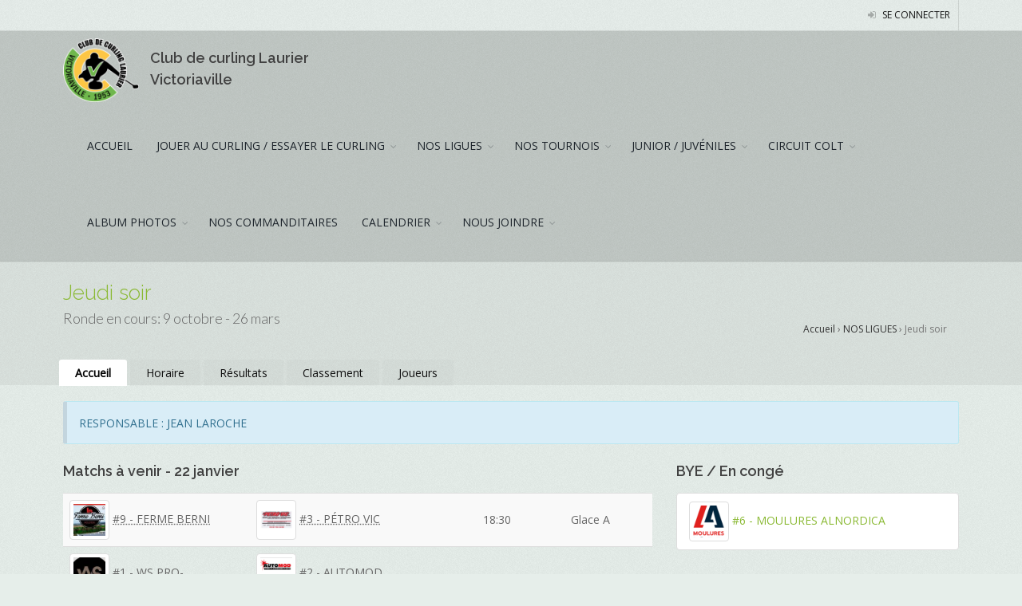

--- FILE ---
content_type: text/html; charset=utf-8
request_url: https://www.curlinglaurier.com/mcl/leagues/51
body_size: 5916
content:
<!DOCTYPE html>
<!--[if IE 8]> <html class="ie ie8"> <![endif]-->
<!--[if IE 9]> <html class="ie ie9"> <![endif]-->
<!--[if gt IE 9]> ><! <![endif]-->
<html>
<!-- <![endif] -->
<head>
<meta content='text/html; charset=UTF-8' http-equiv='Content-Type'>
<meta charset='utf-8'>
<title>Jeudi soir
 - Club de curling Laurier Victoriaville</title>
<meta content='IE=edge' http-equiv='X-UA-Compatible'>
<!-- mobile settings -->
<meta content='width=device-width, maximum-scale=1, initial-scale=1, user-scalable=0' name='viewport'>
<meta content='noarchive' name='robots'>
<!--[if IE]> <meta http-equiv='X-UA-Compatible' content='IE=edge,chrome=1'> <![endif]-->
<!-- WEB FONTS : use %7C instead of | (pipe) -->
<link href='https://assets.mycurlingclub.com/store/laurier/club/5/logo/thumb-59048d958b5038009fa77568adca9bfe.png' id='favicon' rel='shortcut icon' type='image/png'>
<script async src="https://www.googletagmanager.com/gtag/js?id=G-V8L46JN495"></script>
<script>
  window.dataLayer = window.dataLayer || [];
  function gtag(){dataLayer.push(arguments);}
  gtag('js', new Date());

  gtag('config', 'G-V8L46JN495');
</script>


<link href='https://fonts.googleapis.com/css?family=Open+Sans:300,400%7CRaleway:300,400,500,600,700%7CLato:300,400,400italic,600,700' rel='stylesheet' type='text/css'>
<!-- CORE CSS -->
<link rel="stylesheet" media="all" href="/assets/application-1fb0c2f5b0b9980e24d4a7d80f4ad8d60cd50d31759ae3b879e39457a6d2028b.css" data-turbolinks-track="reload" />
<link rel="stylesheet" href="https://cdn.jsdelivr.net/gh/orestbida/cookieconsent@v3.0.0-rc.17/dist/cookieconsent.css" crossorigin="anonymous" referrerpolicy="no-referrer" />
<link href='/club_website_assets/css/color_scheme/green.css' id='color_scheme' rel='stylesheet' type='text/css'>
<script src="/assets/application-a700e1a746b68150f7c00b235b0625e82a7443d8e6d4097361251d1df8cc25f8.js" data-turbolinks-track="reload"></script>
<meta name="csrf-param" content="authenticity_token" />
<meta name="csrf-token" content="KtB4bTykoj0DER152mC34yirXSkjbo7K7WRbAxdXirp9uJwOcx/+T5Hh4Cx/+kacz0BFDGfM37O0C74BEWwcWg==" />
</head>
<body class='public leagues show grain-green '>
<script>
//<![CDATA[
window.gon={};gon.datatablesLanguagePack="English.json";gon.ckeditor_language_pack="en";gon.is_sport_curling=true;gon.calendarListWeekLabel="Agenda";gon.application_css="https://www.curlinglaurier.com/assets/application-1fb0c2f5b0b9980e24d4a7d80f4ad8d60cd50d31759ae3b879e39457a6d2028b.css";gon.locale="fr-CA";gon.datetimepicker_locale="fr-ca";gon.datetimepicker_format="YYYY-MM-DD @ HH:mm";gon.datepicker_format="YYYY-MM-DD";gon.timepicker_format="HH:mm";gon.default_date="2026-01-20";gon.fullCalendarTimeFormat="H:mm";gon.search_label="Filtrer (3 caractères min.)";gon.search_results_label="utilisateur(s) trouvé(s)";gon.phone_ext="poste:";gon.rails_env="production";
//]]>
</script>
<!-- wrapper -->
<div id='wrapper-temp-disable'>
<!-- Top Bar -->
<div id='topBar'>
<div class='container-fluid'>
<!-- right -->
<ul class='top-links list-inline pull-right'>
<li><a href="/users/sign_in"><i class='fa fa-sign-in'></i> Se connecter</a></li>
</ul>
</div>
</div>
<div class='clearfix' id='header'>
<header id='topNav'>
<div class='container-fluid'>
<button class='btn btn-mobile' data-target='.nav-main-collapse' data-toggle='collapse'>
<i class='fa fa-bars'></i>
</button>
<a class='logo pull-left' href='/'>
<img class="img-responsive hidden-xs" src="https://assets.mycurlingclub.com/store/laurier/club/5/logo/large-af246d7bed5a45dab561bf264baa9028.png" alt="Large" />
<h4 class='visible-xs margin-top-20'>Club de curling Laurier Victoriaville</h4>
<h4 class='logo-text hidden-xs'>
Club de curling Laurier Victoriaville
</h4>
</a>
<div class='navbar-collapse pull-right nav-main-collapse collapse submenu-color'>
<nav class='nav-main'>
<ul class='nav nav-pills nav-main' id='topMain'>
<li class=''>
<a class="" target="_self" href="/">ACCUEIL</a>
</li>
<li class='dropdown'>
<a class="dropdown-toggle" target="_self" href="#">JOUER AU CURLING / ESSAYER LE CURLING</a>
<ul class='dropdown-menu'>
<li class='dropdown'>
<a class="dropdown-toggle" target="_self" href="/pages/2888">ADHÉSION AU CLUB (NOUVEAUTÉ 2025-2026)</a>
<ul class='dropdown-menu'>
<li>
<a target="_self" href="/subscriptions/new">FORMULAIRE D&#39;ADHÉSION</a>
</li>
<li>
<a target="_self" href="/pages/2889">EXPLICATION DU FORMULAIRE D&#39;ADHÉSION</a>
</li>
<li>
<a target="_self" href="/pages/38">COÛT DES COTISATIONS- SAISON 2025-2026</a>
</li>
</ul>
</li>
<li class=''>
<a class="" target="_self" href="/pages/36">DEVENIR MEMBRE OU SIMPLEMENT PARTICIPER À NOS ACTIVITÉS</a>
</li>
<li class=''>
<a class="" target="_self" href="/pages/2268">PROMOTION LOCATION </a>
</li>
<li class=''>
<a class="" target="_self" href="/pages/2211">LOCATION DES GLACES / JOUER AVEC VOS COLLÈGUES OU EN FAMILLE</a>
</li>
<li class=''>
<a class="" target="_blank" href="https://www.youtube.com/watch?v=VtaeSnklbGA">L&#39;ABC DU CURLING</a>
</li>
<li class=''>
<a class="" target="_blank" href="https://www.youtube.com/watch?v=hNDzzAABeT0">DÉCOUVREZ LE CURLING</a>
</li>
<li class=''>
<a class="" target="_self" href="/pages/122">LE CURLING : POUR LE PLAISIR DE JOUER.</a>
</li>
</ul>
</li>
<li class='dropdown'>
<a class="dropdown-toggle" target="_self" href="/mcl/leagues">NOS LIGUES</a>
<ul class='dropdown-menu'>
<li class=''>
<a class="" target="_self" href="/pages/858">TEMPS ALLOUÉ POUR UNE PARTIE</a>
</li>
<li><a href="/mcl/leagues/59">Lundi matin 09h00 et 11h00</a></li>
<li><a href="/mcl/leagues/43">Lundi soir</a></li>
<li><a href="/mcl/leagues/55">Tamalou - Mardi 9h30</a></li>
<li><a href="/mcl/leagues/49">Mardi soir </a></li>
<li><a href="/mcl/leagues/56">Tamalou - Mercredi 9h30</a></li>
<li><a href="/mcl/leagues/50">Mercredi soir</a></li>
<li><a href="/mcl/leagues/57">Tamalou - Jeudi 9h30</a></li>
<li><a href="/mcl/leagues/51">Jeudi soir</a></li>
<li><a href="/mcl/leagues/58">Tamalou - Vendredi 9h30</a></li>
</ul>
</li>
<li class='dropdown'>
<a class="dropdown-toggle" target="_self" href="#">NOS TOURNOIS</a>
<ul class='dropdown-menu'>
<li class='dropdown'>
<a class="dropdown-toggle" target="_self" href="/pages/3003">TOURNOI LAURIER SENIOR JANVIER 2026</a>
<ul class='dropdown-menu'>
<li>
<a target="_self" href="/pages/3097">FÉLICITATIONS AUX GAGNANTS TOURNOI MAÎTRES LAURIER 2026</a>
</li>
<li>
<a target="_self" href="/pages/3004">TOURNOI LAURIER SENIOR JANVIER 2026 / INSCRIPTIONS OUVERTES</a>
</li>
<li>
<a target="_self" href="/pages/3084">HORAIRE TOURNOI LAURIER SENIOR 2026 MIS À JOUR</a>
</li>
</ul>
</li>
<li class='dropdown'>
<a class="dropdown-toggle" target="_self" href="/pages/2980">TOURNOI LAURIER MAÎTRES OCTOBRE 2025</a>
<ul class='dropdown-menu'>
<li>
<a target="_self" href="/pages/2996">FÉLICITATIONS AUX GAGNANTS MAÎTRES LAURIER 2025 ET PHOTOS</a>
</li>
<li>
<a target="_self" href="/pages/2981">HORAIRE ET RÉSULTATS MIS À JOUR  TOURNOI LAURIER MAÎTRES 2025</a>
</li>
</ul>
</li>
<li class='dropdown'>
<a class="dropdown-toggle" target="_self" href="#">TOURNOI LAURIER SENIOR JANVIER 2025</a>
<ul class='dropdown-menu'>
<li>
<a target="_self" href="/pages/2807">TOURNOI LAURIER SENIORS 2025 PHOTOS DES GAGNANTS</a>
</li>
<li>
<a target="_self" href="/pages/2781">HORAIRE ET  RÉSULTATS LAURIER SENIOR 2025 MIS À JOUR</a>
</li>
<li>
<a target="_self" href="/pages/2740">AFFICHE TOURNOI LAURIER SENIOR 2025</a>
</li>
</ul>
</li>
</ul>
</li>
<li class='dropdown'>
<a class="dropdown-toggle" target="_self" href="#">JUNIOR / JUVÉNILES</a>
<ul class='dropdown-menu'>
<li class=''>
<a class="" target="_self" href="/pages/44">GROUPES SCOLAIRES</a>
</li>
<li class='dropdown'>
<a class="dropdown-toggle" target="_self" href="/pages/2811">TOURNOI DES RÉGIONS U-15 2025</a>
<ul class='dropdown-menu'>
<li>
<a target="_self" href="/pages/2812">HORAIRE</a>
</li>
<li>
<a target="_self" href="/pages/2813">ÉQUIPES INSCRITES</a>
</li>
<li>
<a target="_self" href="/pages/2814">RÉSULTATS</a>
</li>
<li>
<a target="_self" href="/pages/2815">POINTAGE EN DIRECT</a>
</li>
<li>
<a target="_self" href="/pages/2816">CLASSEMENT</a>
</li>
</ul>
</li>
</ul>
</li>
<li class='dropdown'>
<a class="dropdown-toggle" target="_self" href="#">CIRCUIT COLT</a>
<ul class='dropdown-menu'>
<li class=''>
<a class="" target="_self" href="/pages/2683">EQUIPE 2024-2025 CIRCUIT COLT</a>
</li>
</ul>
</li>
<li class='dropdown'>
<a class="dropdown-toggle" target="_self" href="/albums">ALBUM PHOTOS</a>
<ul class='dropdown-menu'>
<li class=''>
<a class="" target="_blank" href="https://www.youtube.com/watch?v=3sh3-LWTiwY">TOURNOI DES FÊTES DÉCEMBRE 2022 EN VIDÉO</a>
</li>
</ul>
</li>
<li class=''>
<a class="" target="_self" href="/sponsors">NOS COMMANDITAIRES</a>
</li>
<li class='dropdown'>
<a class="dropdown-toggle" target="_self" href="/events">CALENDRIER</a>
<ul class='dropdown-menu'>
<li class=''>
<a class="" target="_self" href="/pages/2967">CALENDRIER DES ACTIVITÉES SAISON 2025-2026</a>
</li>
</ul>
</li>
<li class='dropdown'>
<a class="dropdown-toggle" target="_self" href="/contact">NOUS JOINDRE</a>
<ul class='dropdown-menu'>
<li class=''>
<a class="" target="_self" href="/board_members">CONSEIL D&#39;ADMINISTRATION</a>
</li>
<li class=''>
<a class="" target="_self" href="/contact">NOUS JOINDRE / NOUS TROUVER</a>
</li>
</ul>
</li>
</ul>
</nav>
</div>
</div>
</header>
</div>
<section class='page-header page-header-xs' id='title-bar'>
<div class='container-fluid'>
<h1>
<span>Jeudi soir</span>
</h1>
<span class='font-lato size-18 weight-300'>
<div class='noprint'>
Ronde en cours: 9 octobre - 26 mars
</div>
</span>
<div class="breadcrumb noprint hidden-xs"><a href="/">Accueil</a> &rsaquo; <a href="/mcl/leagues">NOS LIGUES</a> &rsaquo; <span class="active">Jeudi soir</span></div>
<ul class='page-header-tabs list-inline noprint'>
<li class='active'>
<a href="/mcl/leagues/51">Accueil</a>
</li>
<li class=''>
<a href="/mcl/rounds/2999/games/list">Horaire</a>
</li>
<li class=''>
<a href="/mcl/seasons/1560/results">Résultats</a>
</li>
<li class=''>
<a href="/mcl/rounds/2999/standings">Classement</a>
</li>
<li class=''>
<a href="/mcl/seasons/1560/teams">Joueurs</a>
</li>
</ul>


</div>
</section>
<section class='nopadding-bottom padding-top-20'>
<div class='container-fluid' id='main-content'>

<div class='alert alert-info'>
<p>RESPONSABLE : JEAN LAROCHE</p>

</div>
<div class='row'>
<div class='col-md-8'>
<h4>Matchs à venir - 22 janvier</h4>
<table class='table table-striped'>
<tbody>
<tr>
<td>
<img class="img-thumbnail hidden-xs noprint" src="https://assets.mycurlingclub.com/uploads/mcl/team/avatar/21177/thumb_Ferme_Berni.jpg?k=2026011922201768879235" alt="Thumb ferme berni" width="50" height="50" />
<a href="/mcl/seeds/36007">#9 - FERME BERNI</a>
</td>
<td>
<img class="img-thumbnail hidden-xs noprint" width="50x50" src="https://assets.mycurlingclub.com/uploads/mcl/team/avatar/21015/thumb_Petro-Vic.png?k=2026011520111768525872" alt="Thumb petro vic" />
<a href="/mcl/seeds/35592">#3 - PÉTRO VIC</a>
</td>
<td class='vert-align' width='15%'>18:30</td>
<td class='vert-align' width='15%'>Glace A</td>
</tr>
<tr>
<td>
<img class="img-thumbnail hidden-xs noprint" src="https://assets.mycurlingclub.com/uploads/mcl/team/avatar/21013/thumb_ws_pro-construction.jpg?k=2026011522531768535628" alt="Thumb ws pro construction" width="50" height="50" />
<a href="/mcl/seeds/35590">#1 - WS PRO-CONSTRUCTION</a>
</td>
<td>
<img class="img-thumbnail hidden-xs noprint" width="50x50" src="https://assets.mycurlingclub.com/uploads/mcl/team/avatar/21014/thumb_automod.png?k=2026011922201768879212" alt="Thumb automod" />
<a href="/mcl/seeds/35591">#2 - AUTOMOD</a>
</td>
<td class='vert-align' width='15%'>18:30</td>
<td class='vert-align' width='15%'>Glace B</td>
</tr>
<tr>
<td>
<img class="img-thumbnail hidden-xs noprint" src="https://assets.mycurlingclub.com/uploads/mcl/team/avatar/21020/thumb_Cabane_%C3%A0_sucre_Moreau.jpg?k=2026011922201768879237" alt="Thumb cabane %c3%a0 sucre moreau" width="50" height="50" />
<a href="/mcl/seeds/35597">#8 - CABANE À SUCRE MOREAU</a>
</td>
<td>
<img class="img-thumbnail hidden-xs noprint" width="50x50" src="https://assets.mycurlingclub.com/uploads/mcl/team/avatar/21016/thumb_Logo-BetonSGI-2021-A.png?k=2026011919031768867436" alt="Thumb logo betonsgi 2021 a" />
<a href="/mcl/seeds/35593">#4 - BÉTON SGI</a>
</td>
<td class='vert-align' width='15%'>20:30</td>
<td class='vert-align' width='15%'>Glace A</td>
</tr>
<tr>
<td>
<img class="img-thumbnail hidden-xs noprint" src="https://assets.mycurlingclub.com/uploads/mcl/team/avatar/21019/thumb_Shack_O_Gigu%C3%A8re_2021-2022.jpg?k=2026011522531768535626" alt="Thumb shack o gigu%c3%a8re 2021 2022" width="50" height="50" />
<a href="/mcl/seeds/35596">#7 - SHACK&#39; O GIGUÈRE</a>
</td>
<td>
<img class="img-thumbnail hidden-xs noprint" width="50x50" src="https://assets.mycurlingclub.com/uploads/mcl/team/avatar/21017/thumb_A_Phaneuf.jpg.png?k=2026011520111768525869" alt="Thumb a phaneuf.jpg" />
<a href="/mcl/seeds/35594">#5 - PHANEUF ÉQUIPEMENTS AGRICOLE</a>
</td>
<td class='vert-align' width='15%'>20:30</td>
<td class='vert-align' width='15%'>Glace B</td>
</tr>

</tbody>
</table>

</div>
<div class='col-md-4'>
<h4>BYE / En congé</h4>
<ul class='list-group'>
<li class='list-group-item'>
<img class="img-thumbnail hidden-xs noprint" src="https://assets.mycurlingclub.com/uploads/mcl/team/avatar/21018/thumb_alnordica.png?k=2026011923021768881772" alt="Thumb alnordica" width="50" height="50" />
<a href="/mcl/seeds/35595">#6 - MOULURES ALNORDICA</a>
</li>
</ul>

</div>
</div>
<div class='panel panel-default'>
<div class='panel-heading'>
<h4>Retour sur la journée - 15 janvier</h4>
</div>
<div class='panel-body'>
<h5 class='text-danger'>
<i class="fa fa-ban"></i>
Fin d&#39;une série victorieuse!
</h5>
<ul class='list list-unstyled'>
<li class='top-buffer'><img class="img-thumbnail" src="https://assets.mycurlingclub.com/uploads/mcl/team/avatar/21017/thumb_A_Phaneuf.jpg.png?k=2026011520111768525869" alt="Thumb a phaneuf.jpg" width="50" height="50" /> <a href="/mcl/seeds/35594">#5 - PHANEUF ÉQUIPEMENTS AGRICOLE</a> arrête la séquence victorieuse de <a href="/mcl/seeds/35592">#3 - PÉTRO VIC</a> à <strong>quatre</strong> grâce à une victoire <a href="/mcl/seasons/1560/results/by_date/20260115#80473">8-2</a></li>
</ul>
</div>
</div>

<h4 class='section-title'>
<span>Commanditaires de la ligue</span>
</h4>
<div class='row'>
<div class='col-xs-12'>
<div class='owl-carousel owl-theme featured' data-autoplay='false' data-loop='false'>
<div>
<div class='owl-featured-item item'>
<a class='figure prevent-top' href='#' target='_self'>
<span>
<h5 style='padding-top: 10px;color: #eee'>
FERME BERNI 
</h5>
</span>
<img class="img-thumbnail" src="https://assets.mycurlingclub.com/store/laurier/sponsor/638/image/thumb-6e2212d87ee5467251af92ef4e5cb7db.jpg" alt="Thumb" />
</a>
</div>
</div>
<div>
<div class='owl-featured-item item'>
<a class='figure prevent-top' href='#' target='_self'>
<span>
<h5 style='padding-top: 10px;color: #eee'>
PETRO-VIC
</h5>
</span>
<img class="img-thumbnail" src="https://assets.mycurlingclub.com/store/sponsor/27/image/thumb-61283ec0e922737a4f862818a72d8a80" alt="Thumb" />
</a>
</div>
</div>
<div>
<div class='owl-featured-item item'>
<a class='figure prevent-top' href='#' target='_self'>
<span>
<h5 style='padding-top: 10px;color: #eee'>
CABANE À SUCRE MOREAU
</h5>
</span>
<img class="img-thumbnail" src="https://assets.mycurlingclub.com/store/sponsor/310/image/thumb-84006f5ae5dd6f423138f1c31b5bd287" alt="Thumb" />
</a>
</div>
</div>
<div>
<div class='owl-featured-item item'>
<a class='figure' href='https://mouluresalnordica.com/' target='_blank'>
<span>
<i class='fa fa-plus'></i>
<h5 style='padding-top: 10px;color: #eee'>
MOULURES ALNORDICA
<div style='color: #eee'>Cliquer pour visiter le site web</div>
</h5>
</span>
<img class="img-thumbnail" src="https://assets.mycurlingclub.com/store/laurier/sponsor/705/image/thumb-18c93278785d19e03b9382fb5f449503.png" alt="Thumb" />
</a>
</div>
</div>
<div>
<div class='owl-featured-item item'>
<a class='figure' href='https://www.shackogiguere.com/' target='_blank'>
<span>
<i class='fa fa-plus'></i>
<h5 style='padding-top: 10px;color: #eee'>
SHACK&#39;O GIGUÈRE
<div style='color: #eee'>Cliquer pour visiter le site web</div>
</h5>
</span>
<img class="img-thumbnail" src="https://assets.mycurlingclub.com/store/sponsor/317/image/thumb-4714c5eb25cbc14d985c4f70c115f6e3" alt="Thumb" />
</a>
</div>
</div>
<div>
<div class='owl-featured-item item'>
<a class='figure' href='http://www.adrienphaneuf.com' target='_blank'>
<span>
<i class='fa fa-plus'></i>
<h5 style='padding-top: 10px;color: #eee'>
PHANEUF
<div style='color: #eee'>Cliquer pour visiter le site web</div>
</h5>
</span>
<img class="img-thumbnail" src="https://assets.mycurlingclub.com/store/sponsor/31/image/thumb-e8317cabddccb511c1e23fa006ef463a" alt="Thumb" />
</a>
</div>
</div>
<div>
<div class='owl-featured-item item'>
<a class='figure prevent-top' href='#' target='_self'>
<span>
<h5 style='padding-top: 10px;color: #eee'>
WS PRO-CONSTRUCTION
</h5>
</span>
<img class="img-thumbnail" src="https://assets.mycurlingclub.com/store/laurier/sponsor/706/image/thumb-a77ba97a038a2fd3cac16a1a3f3a1896.jpg" alt="Thumb" />
</a>
</div>
</div>
<div>
<div class='owl-featured-item item'>
<a class='figure prevent-top' href='#' target='_self'>
<span>
<h5 style='padding-top: 10px;color: #eee'>
AUTOMOD
</h5>
</span>
<img class="img-thumbnail" src="https://assets.mycurlingclub.com/store/sponsor/315/image/thumb-f739a076ad76f863e50209a34d27e9ba" alt="Thumb" />
</a>
</div>
</div>
<div>
<div class='owl-featured-item item'>
<a class='figure' href='http://www.betonsgi.com' target='_blank'>
<span>
<i class='fa fa-plus'></i>
<h5 style='padding-top: 10px;color: #eee'>
BÉTON AUTONIVELANT SGI
<div style='color: #eee'>Cliquer pour visiter le site web</div>
</h5>
</span>
<img class="img-thumbnail" src="https://assets.mycurlingclub.com/store/sponsor/47/image/thumb-437958d5ba7a9291041228887c9810bd" alt="Thumb" />
</a>
</div>
</div>
</div>
</div>
</div>

</div>
</section>
<footer id='footer'>
<div class='container-fluid' style='padding: 3em'>
<div class='row'>
<div class='col-md-4'>
<address>
<ul class='list-unstyled'>
<li class='footer-sprite address'>
69, Rue Monfette (C.P. 942)
<br>
Victoriaville, QC
<br>
G6P 1J8
<br>
</li>
<li class='footer-sprite phone'>
819-752-9555
</li>
<li class='footer-sprite email'>
<a href="/cdn-cgi/l/email-protection#a1c8cfc7cee1c2d4d3cdc8cfc6cdc0d4d3c8c4d38fc2cecc"><span class="__cf_email__" data-cfemail="61080f070e210214130d080f060d0014130804134f020e0c">[email&#160;protected]</span></a>
</li>
</ul>
</address>
</div>
<div class='col-md-4'>
<h4 class='letter-spacing-1'>SUIVEZ-NOUS</h4>
<div class='margin-top-20'>
<a class='social-icon social-icon-border social-facebook pull-left' data-placement='top' data-toggle='tooltip' href='https://www.facebook.com/curlinglaurier/?locale=fr_CA' target='_blank' title='Facebook'>
<i class='icon-facebook'></i>
<i class='icon-facebook'></i>
</a>
<a class='social-icon social-icon-border social-instagram pull-left' data-placement='top' data-toggle='tooltip' href='https://www.instagram.com/curlinglaurier23/' target='_blank' title='Instagram'>
<i class='icon-instagram'></i>
<i class='icon-instagram'></i>
</a>
</div>
</div>
<div class='col-md-4'>
<p class='small'>
Ce site web est propulsé par <strong><a target="_blank" href="https://www.moncurling.com">Mon Curling</a></strong>, la solution tout-en-un pour votre club de curling. N'oubliez pas d'aimer et de partager notre <a target="_blank" href="https://www.facebook.com/moncurling">page facebook</a>!
</p>
</div>
</div>
</div>
<div class='copyright'>
<div class='container-fluid'>
Club de curling Laurier Victoriaville
&copy;
2026
</div>
</div>
</footer>
</div>
<a href='#' id='toTop'></a>
<div aria-hidden='true' aria-labelledby='myModalLabel' class='modal fade' data-backdrop='static' data-keyboard='true' id='dialog' role='dialog' tabindex='-1'>
<div class='modal-dialog'>
<div class='modal-content'>
<div class='modal-header'>
<button aria-label='Close' class='close' data-dismiss='modal' type='button'>
<span aria-hidden='true'>×</span>
</button>
<h3 class='modal-title'></h3>
</div>
<div class='modal-body'></div>
</div>
</div>
</div>
<div aria-hidden='true' aria-labelledby='myModalLabel' class='modal fade' data-backdrop='static' data-keyboard='true' id='dialog-tiny' role='dialog' tabindex='-1'>
<div class='modal-dialog modal-sm'>
<div class='modal-content'>
<div class='modal-header'>
<button aria-label='Close' class='close' data-dismiss='modal' type='button'>
<span aria-hidden='true'>×</span>
</button>
<h5 class='modal-title'></h5>
</div>
<div class='modal-body'></div>
</div>
</div>
</div>

<script data-cfasync="false" src="/cdn-cgi/scripts/5c5dd728/cloudflare-static/email-decode.min.js"></script><script type="module" src="/cookieconsent-withanalytics-config.js"></script>
<script defer src="https://static.cloudflareinsights.com/beacon.min.js/vcd15cbe7772f49c399c6a5babf22c1241717689176015" integrity="sha512-ZpsOmlRQV6y907TI0dKBHq9Md29nnaEIPlkf84rnaERnq6zvWvPUqr2ft8M1aS28oN72PdrCzSjY4U6VaAw1EQ==" data-cf-beacon='{"version":"2024.11.0","token":"beb9801390c34b4886986f0296280ecc","r":1,"server_timing":{"name":{"cfCacheStatus":true,"cfEdge":true,"cfExtPri":true,"cfL4":true,"cfOrigin":true,"cfSpeedBrain":true},"location_startswith":null}}' crossorigin="anonymous"></script>
</body>
</html>
